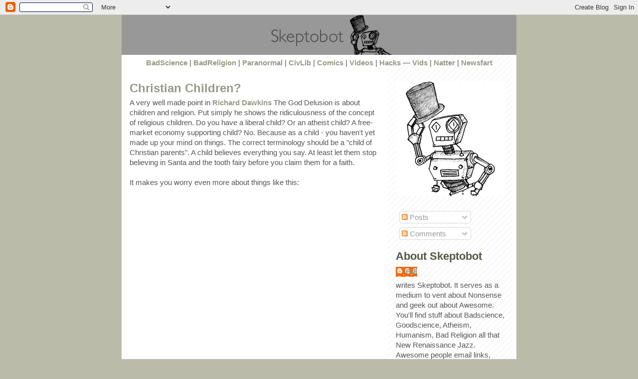

--- FILE ---
content_type: text/html; charset=UTF-8
request_url: http://www.skeptobot.com/2006/10/christian-children.html?showComment=1448502912650
body_size: 14629
content:
<!DOCTYPE html>
<html dir='ltr' xmlns='http://www.w3.org/1999/xhtml' xmlns:b='http://www.google.com/2005/gml/b' xmlns:data='http://www.google.com/2005/gml/data' xmlns:expr='http://www.google.com/2005/gml/expr'>
<head>
<link href='https://www.blogger.com/static/v1/widgets/2944754296-widget_css_bundle.css' rel='stylesheet' type='text/css'/>
<meta content='text/html; charset=UTF-8' http-equiv='Content-Type'/>
<meta content='blogger' name='generator'/>
<link href='http://www.skeptobot.com/favicon.ico' rel='icon' type='image/x-icon'/>
<link href='http://www.skeptobot.com/2006/10/christian-children.html' rel='canonical'/>
<link rel="alternate" type="application/atom+xml" title="Skeptobot - Atom" href="http://www.skeptobot.com/feeds/posts/default" />
<link rel="alternate" type="application/rss+xml" title="Skeptobot - RSS" href="http://www.skeptobot.com/feeds/posts/default?alt=rss" />
<link rel="service.post" type="application/atom+xml" title="Skeptobot - Atom" href="https://www.blogger.com/feeds/33112888/posts/default" />

<link rel="alternate" type="application/atom+xml" title="Skeptobot - Atom" href="http://www.skeptobot.com/feeds/116051666897359993/comments/default" />
<!--Can't find substitution for tag [blog.ieCssRetrofitLinks]-->
<meta content='http://www.skeptobot.com/2006/10/christian-children.html' property='og:url'/>
<meta content='Christian Children?' property='og:title'/>
<meta content='A very well made point in Richard Dawkins  The God Delusion is about children and religion. Put simply he shows the ridiculousness of the co...' property='og:description'/>
<title>Skeptobot: Christian Children?</title>
<style id='page-skin-1' type='text/css'><!--
/*
* -----------------------------------------------
* Blogger Template Style
* Name:     Mr. Moto Rising (Ellington style)
* Designer: Jeffrey Zeldman
* URL:      www.zeldman.com
* Date:     23 Feb 2004
* Updated by: Blogger Team
* ----------------------------------------------- */
/* Variable definitions
====================
<Variable name="mainBgColor" description="Main Background Color"
type="color" default="#ffffff">
<Variable name="mainTextColor" description="Text Color"
type="color" default="#555555">
<Variable name="pageHeaderColor" description="Blog Title Color"
type="color" default="#ffffee">
<Variable name="blogDescriptionColor" description="Blog Description Color"
type="color" default="#ffffee">
<Variable name="linkColor" description="Link Color"
type="color" default="#999988">
<Variable name="hoverLinkColor" description="Link Hover Color"
type="color" default="#bbbbaa">
<Variable name="dateHeaderColor" description="Date Header Color"
type="color" default="#555544">
<Variable name="sidebarHeaderColor" description="Sidebar Title Color"
type="color" default="#555544">
<Variable name="sidebarTextColor" description="Sidebar Text Color"
type="color" default="#555555">
<Variable name="bodyFont" description="Text Font" type="font"
default="normal normal 100% 'tahoma Trebuchet MS', lucida, helvetica, sans-serif">
<Variable name="startSide" description="Start side in blog language"
type="automatic" default="left">
<Variable name="endSide" description="End side in blog language"
type="automatic" default="right">
*/
/* Primary layout */
body {
margin: 0;
padding: 0;
border: 0;
text-align: center;
color: #555555;
background: #bba url(http://www.blogblog.com/moto_mr/outerwrap.gif) top center repeat-y;
font-size: small;
}
img {
border: 0;
display: block;
}
.clear {
clear: both;
}
/* Wrapper */
#outer-wrapper {
margin: 0 auto;
border: 0;
width: 792px;
text-align: left;
background: #ffffff url(http://www.blogblog.com/moto_mr/innerwrap.gif) top right repeat-y;
font: normal normal 115% 'Gill Sans',Helvetica, Verdana, sans-serif;
}
/* Header */
#header h1 {
text-align: left;
font-size: 200%;
color: #ffffee;
margin: 0;
padding-top: 15px;
padding-right: 20px;
padding-bottom: 0;
padding-left: 20px;
background-image: url(http://www.blogblog.com/moto_mr/topper.gif);
background-repeat: repeat-x;
background-position: top left;
}
h1 a, h1 a:link, h1 a:visited {
color: #ffffee;
}
#header .description {
font-size: 110%;
text-align: left;
padding-top: 3px;
padding-right: 20px;
padding-bottom: 10px;
padding-left: 23px;
margin: 0;
line-height:140%;
color: #ffffee;
}
/* Inner layout */
#content-wrapper {
padding: 0 16px;
}
#main {
width: 500px;
float: left;
word-wrap: break-word; /* fix for long text breaking sidebar float in IE */
overflow: hidden;     /* fix for long non-text content breaking IE sidebar float */
}
#sidebar {
width: 226px;
float: right;
color: #555555;
word-wrap: break-word; /* fix for long text breaking sidebar float in IE */
overflow: hidden;     /* fix for long non-text content breaking IE sidebar float */
}
/* Bottom layout */
#footer	{
clear: left;
margin: 0;
padding: 0 20px;
border: 0;
text-align: left;
border-top: 1px solid #f9f9f9;
}
#footer .widget	{
text-align: left;
margin: 0;
padding: 10px 0;
background-color: transparent;
}
/* Default links 	*/
a:link, a:visited {
font-weight: bold;
text-decoration: none;
color: #999988;
background: transparent;
}
a:hover {
font-weight: bold;
text-decoration: underline;
color: #bbbbaa;
background: transparent;
}
a:active {
font-weight : bold;
text-decoration : none;
color: #bbbbaa;
background: transparent;
}
/* Typography */
.main p, .sidebar p {
line-height: 140%;
margin-top: 5px;
margin-bottom: 1em;
}
h2, h3, h4, h5	{
margin: 0;
padding: 0;
}
h2 {
font-size: 150%;
}
h2.date-header {
color: #555544;
}
.post h3 {
margin-top: 5px;
font-size: 160%;
}
.post-footer {
font-style: italic;
}
.sidebar h2 {
color: #555544;
}
.sidebar .widget {
margin-top: 12px;
margin-right: 0;
margin-bottom: 13px;
margin-left: 0;
padding: 0;
}
.main .widget {
margin-top: 12px;
margin-right: 0;
margin-bottom: 0;
margin-left: 0;
}
li  {
line-height: 160%;
}
.sidebar ul {
margin-left: 0;
margin-top: 0;
padding-left: 0;
}
.sidebar ul li {
list-style: disc url(http://www.blogblog.com/moto_mr/diamond.gif) inside;
vertical-align: top;
padding: 0;
margin: 0;
}
.widget-content {
margin-top: 0.5em;
}
/* Profile
----------------------------------------------- */
.profile-datablock {
margin-top: 3px;
margin-right: 0;
margin-bottom: 5px;
margin-left: 0;
line-height: 140%;
}
.profile-textblock {
margin-left: 0;
}
.profile-img {
float: left;
margin-top: 0;
margin-right: 10px;
margin-bottom: 5px;
margin-left: 0;
border:4px solid #ccb;
}
#comments  {
border: 0;
border-top: 1px dashed #eed;
margin-top: 10px;
margin-right: 0;
margin-bottom: 0;
margin-left: 0;
padding: 0;
}
#comments h4	{
margin-top: 10px;
font-weight: normal;
font-style: italic;
text-transform: uppercase;
letter-spacing: 1px;
}
#comments dl dt 	{
font-weight: bold;
font-style: italic;
margin-top: 35px;
padding-top: 1px;
padding-right: 0;
padding-bottom: 0;
padding-left: 18px;
background: transparent url(http://www.blogblog.com/moto_mr/commentbug.gif) top left no-repeat;
}
#comments dl dd	{
padding: 0;
margin: 0;
}
.deleted-comment {
font-style:italic;
color:gray;
}
.feed-links {
clear: both;
line-height: 2.5em;
}
#blog-pager-newer-link {
float: left;
}
#blog-pager-older-link {
float: right;
}
#blog-pager {
text-align: center;
}
/** Page structure tweaks for layout editor wireframe */
body#layout #outer-wrapper {
padding-top: 0;
}
body#layout #header,
body#layout #content-wrapper,
body#layout #footer {
padding: 0;
}

--></style>
<link href='https://www.blogger.com/dyn-css/authorization.css?targetBlogID=33112888&amp;zx=82d7244b-24a6-44fa-979d-81954da1b2a5' media='none' onload='if(media!=&#39;all&#39;)media=&#39;all&#39;' rel='stylesheet'/><noscript><link href='https://www.blogger.com/dyn-css/authorization.css?targetBlogID=33112888&amp;zx=82d7244b-24a6-44fa-979d-81954da1b2a5' rel='stylesheet'/></noscript>
<meta name='google-adsense-platform-account' content='ca-host-pub-1556223355139109'/>
<meta name='google-adsense-platform-domain' content='blogspot.com'/>

</head>
<body>
<div class='navbar section' id='navbar'><div class='widget Navbar' data-version='1' id='Navbar1'><script type="text/javascript">
    function setAttributeOnload(object, attribute, val) {
      if(window.addEventListener) {
        window.addEventListener('load',
          function(){ object[attribute] = val; }, false);
      } else {
        window.attachEvent('onload', function(){ object[attribute] = val; });
      }
    }
  </script>
<div id="navbar-iframe-container"></div>
<script type="text/javascript" src="https://apis.google.com/js/platform.js"></script>
<script type="text/javascript">
      gapi.load("gapi.iframes:gapi.iframes.style.bubble", function() {
        if (gapi.iframes && gapi.iframes.getContext) {
          gapi.iframes.getContext().openChild({
              url: 'https://www.blogger.com/navbar/33112888?po\x3d116051666897359993\x26origin\x3dhttp://www.skeptobot.com',
              where: document.getElementById("navbar-iframe-container"),
              id: "navbar-iframe"
          });
        }
      });
    </script><script type="text/javascript">
(function() {
var script = document.createElement('script');
script.type = 'text/javascript';
script.src = '//pagead2.googlesyndication.com/pagead/js/google_top_exp.js';
var head = document.getElementsByTagName('head')[0];
if (head) {
head.appendChild(script);
}})();
</script>
</div></div>
<div id='outer-wrapper'><div id='wrap2'>
<!-- skip links for text browsers -->
<span id='skiplinks' style='display:none;'>
<a href='#main'>skip to main </a> |
      <a href='#sidebar'>skip to sidebar</a>
</span>
<div id='header-wrapper'>
<div class='header section' id='header'><div class='widget Header' data-version='1' id='Header1'>
<div id='header-inner'>
<a href='http://www.skeptobot.com/' style='display: block'>
<img alt='Skeptobot' height='80px; ' id='Header1_headerimg' src='http://4.bp.blogspot.com/_mUjBpHQiRKw/SaWe5gwy5DI/AAAAAAAAAGM/0EnKPGyItqs/S1600-R/SkeptobotHEADER-Gill+Sans+Light+-v3.gif' style='display: block' width='792px; '/>
</a>
</div>
</div></div>
</div>
<div id='content-wrapper'>
<div id='crosscol-wrapper' style='text-align:center'>
<div class='crosscol section' id='crosscol'><div class='widget Text' data-version='1' id='Text1'>
<div class='widget-content'>
<a href="http://www.skeptobot.com/search/label/badscience">BadScience</a> | <a href="http://www.skeptobot.com/search/label/badreligion">BadReligion</a> | <a href="http://www.skeptobot.com/search/label/paranormal">Paranormal</a> | <a href="http://www.skeptobot.com/search/label/civlib">CivLib</a> | <a href="http://www.skeptobot.com/search/label/comics">Comics</a> | <a href="http://www.skeptobot.com/search/label/videos">Videos</a> | <a href="http://www.skeptobot.com/search/label/hacks">Hacks</a> &#8212; <a href="http://www.youtube.com/Skeptobot">Vids</a> | <a href="http://twitter.com/Skeptobot">Natter</a> | <a href="http://delicious.com/Skeptobot">Newsfart</a><br/><div><br/></div>
</div>
<div class='clear'></div>
</div></div>
</div>
<div id='main-wrapper'>
<div class='main section' id='main'><div class='widget Blog' data-version='1' id='Blog1'>
<div class='blog-posts hfeed'>

          <div class="date-outer">
        

          <div class="date-posts">
        
<div class='post-outer'>
<div class='post hentry'>
<a name='116051666897359993'></a>
<h3 class='post-title entry-title'>
<a href='http://www.skeptobot.com/2006/10/christian-children.html'>Christian Children?</a>
</h3>
<div class='post-header-line-1'></div>
<div class='post-body entry-content'>
<p>A very well made point in <a href="http://www.richarddawkins.net">Richard Dawkins</a> The God Delusion is about children and religion. Put simply he shows the ridiculousness of the concept of religious children. Do you have a liberal child? Or an atheist child? A free-market economy supporting child? No. Because as a child - you haven't yet made up your mind on things. The correct terminology should be a "child of Christian parents". A child believes everything you say. At least let them stop believing in Santa and the tooth fairy before you claim them for a faith.<br /><br />It makes you worry even more about things like this:<br /><br /><object height="350" width="425"><param name="movie" value="http://www.youtube.com/v/y_EKHK1C2IE"></param><param name="wmode" value="transparent"></param><embed src="http://www.youtube.com/v/y_EKHK1C2IE" type="application/x-shockwave-flash" wmode="transparent" width="425" height="350"></embed></object><br /><br />It is so scary this world in which we live.</p>
<div style='clear: both;'></div>
</div>
<div class='post-footer'>
<div class='post-footer-line post-footer-line-1'><span class='post-author vcard'>
Posted by
<span class='fn'>Bill</span>
</span>
<span class='post-timestamp'>
at
<a class='timestamp-link' href='http://www.skeptobot.com/2006/10/christian-children.html' rel='bookmark' title='permanent link'><abbr class='published' title='2006-10-10T21:33:00Z'>Tuesday, October 10, 2006</abbr></a>
</span>
<span class='post-comment-link'>
</span>
<span class='post-icons'>
</span>
</div>
<div class='post-footer-line post-footer-line-2'><span class='post-labels'>
</span>
</div>
<div class='post-footer-line post-footer-line-3'></div>
</div>
</div>
<div class='comments' id='comments'>
<a name='comments'></a>
<h4>6 comments:</h4>
<div id='Blog1_comments-block-wrapper'>
<dl class='avatar-comment-indent' id='comments-block'>
<dt class='comment-author ' id='c116059920951531773'>
<a name='c116059920951531773'></a>
<div class="avatar-image-container vcard"><span dir="ltr"><a href="https://www.blogger.com/profile/17592627077980111957" target="" rel="nofollow" onclick="" class="avatar-hovercard" id="av-116059920951531773-17592627077980111957"><img src="https://resources.blogblog.com/img/blank.gif" width="35" height="35" class="delayLoad" style="display: none;" longdesc="//blogger.googleusercontent.com/img/b/R29vZ2xl/AVvXsEhkpUGmX6vcSsI6UVuSZ8dzRbvDML8O3aTdf3sWDw0m62PsCWTBtVUUztxoR-Fuee5AQNqKbaIBHj4_iV8ZeXtWvM4SnAcGZFFWr55MelruCS5cHqRMn_xUNPIdxSJYNm0/s45-c/colonthree.jpg" alt="" title="One Man">

<noscript><img src="//blogger.googleusercontent.com/img/b/R29vZ2xl/AVvXsEhkpUGmX6vcSsI6UVuSZ8dzRbvDML8O3aTdf3sWDw0m62PsCWTBtVUUztxoR-Fuee5AQNqKbaIBHj4_iV8ZeXtWvM4SnAcGZFFWr55MelruCS5cHqRMn_xUNPIdxSJYNm0/s45-c/colonthree.jpg" width="35" height="35" class="photo" alt=""></noscript></a></span></div>
<a href='https://www.blogger.com/profile/17592627077980111957' rel='nofollow'>One Man</a>
said...
</dt>
<dd class='comment-body' id='Blog1_cmt-116059920951531773'>
<p>
Taking brainwashing tips from the radicals in the middle east. Great. Just what we need.
</p>
</dd>
<dd class='comment-footer'>
<span class='comment-timestamp'>
<a href='http://www.skeptobot.com/2006/10/christian-children.html?showComment=1160599200000#c116059920951531773' title='comment permalink'>
8:40 pm
</a>
<span class='item-control blog-admin pid-2119057299'>
<a class='comment-delete' href='https://www.blogger.com/comment/delete/33112888/116059920951531773' title='Delete Comment'>
<img src='https://resources.blogblog.com/img/icon_delete13.gif'/>
</a>
</span>
</span>
</dd>
<dt class='comment-author blog-author' id='c116064100506204803'>
<a name='c116064100506204803'></a>
<div class="avatar-image-container avatar-stock"><span dir="ltr"><a href="https://www.blogger.com/profile/14239989492128801120" target="" rel="nofollow" onclick="" class="avatar-hovercard" id="av-116064100506204803-14239989492128801120"><img src="//www.blogger.com/img/blogger_logo_round_35.png" width="35" height="35" alt="" title="Bill">

</a></span></div>
<a href='https://www.blogger.com/profile/14239989492128801120' rel='nofollow'>Bill</a>
said...
</dt>
<dd class='comment-body' id='Blog1_cmt-116064100506204803'>
<p>
I don't think it's out yet - but there are more videos of it at <A HREF="http://www.youtube.com/results?search_query=jesus+camp&search=Search" REL="nofollow"> youtube</A>
</p>
</dd>
<dd class='comment-footer'>
<span class='comment-timestamp'>
<a href='http://www.skeptobot.com/2006/10/christian-children.html?showComment=1160640960000#c116064100506204803' title='comment permalink'>
8:16 am
</a>
<span class='item-control blog-admin pid-207572795'>
<a class='comment-delete' href='https://www.blogger.com/comment/delete/33112888/116064100506204803' title='Delete Comment'>
<img src='https://resources.blogblog.com/img/icon_delete13.gif'/>
</a>
</span>
</span>
</dd>
<dt class='comment-author ' id='c5809275005190226949'>
<a name='c5809275005190226949'></a>
<div class="avatar-image-container avatar-stock"><span dir="ltr"><a href="https://www.blogger.com/profile/08353517262871653610" target="" rel="nofollow" onclick="" class="avatar-hovercard" id="av-5809275005190226949-08353517262871653610"><img src="//www.blogger.com/img/blogger_logo_round_35.png" width="35" height="35" alt="" title="chenlina">

</a></span></div>
<a href='https://www.blogger.com/profile/08353517262871653610' rel='nofollow'>chenlina</a>
said...
</dt>
<dd class='comment-body' id='Blog1_cmt-5809275005190226949'>
<p>
chenlina20151126<br /><a href="http://www.giuseppe-zanotti.us" rel="nofollow"><strong>giuseppe zanotti</strong></a><br /><a href="http://www.coachoutletstoreonline.eu.com" rel="nofollow"><strong>coach outlet store</strong></a><br /><a href="http://www.nikerunningshoes.me.uk" rel="nofollow"><strong>running shoes</strong></a><br /><a href="http://www.truereligionjeans-outlet.in.net" rel="nofollow"><strong>true religion jeans outlet</strong></a><br /><a href="http://www.hollistercouk.me.uk" rel="nofollow"><strong>hollister uk</strong></a><br /><a href="http://www.jordanconcords.net" rel="nofollow"><strong>jordan 11s</strong></a><br /><a href="http://www.the-north-face.us.com" rel="nofollow"><strong>the north face outlet</strong></a><br /><a href="http://www.uggsoutlet.in.net" rel="nofollow"><strong>ugg boots</strong></a><br /><a href="http://www.coachoutlet-coachfactory.us.com" rel="nofollow"><strong>coach outlet</strong></a><br /><a href="http://www.cheaprolexwatches.name" rel="nofollow"><strong>replica rolex watches</strong></a><br /><a href="http://www.michaelkors-outletstores.com" rel="nofollow"><strong>michael kors outlet</strong></a><br /><a href="http://www.airmax-nike.me.uk" rel="nofollow"><strong>cheap air max</strong></a><br /><a href="http://www.sunglassesoakley.eu.com" rel="nofollow"><strong>oakley sunglasses</strong></a><br /><a href="http://www.hermes-birkin.us" rel="nofollow"><strong>hermes birkin</strong></a><br /><a href="http://www.uggsclearance.in.net" rel="nofollow"><strong>uggs clearance</strong></a><br /><a href="http://www.canadagoose.com.co" rel="nofollow"><strong>canada goose jackets</strong></a><br /><a href="http://www.coach-outlet.us.com" rel="nofollow"><strong>coach factory outlet</strong></a><br /><a href="http://www.louis-vuitton.net.co" rel="nofollow"><strong>louis vuitton outlet</strong></a><br /><a href="http://www.abercrombiefitchus.com" rel="nofollow"><strong>abercrombie and fitch</strong></a><br /><a href="http://www.michaelkorsbag.org.uk" rel="nofollow"><strong>michael kors uk</strong></a><br /><a href="http://www.oakleysunglasses-sale.in.net" rel="nofollow"><strong>cheap oakley sunglasses</strong></a><br /><a href="http://www.coachoutletstoreonline.us.org" rel="nofollow"><strong>coach outlet store online</strong></a><br /><a href="http://www.louisvuittonhandbags.net.co" rel="nofollow"><strong>louis vuitton handbags</strong></a><br /><a href="http://www.canada-gooseoutlet.net" rel="nofollow"><strong>canada goose outlet online</strong></a><br /><a href="http://www.uggsclearance.in.net" rel="nofollow"><strong>uggs boots</strong></a><br /><a href="http://www.michaelkorsoutletshopping.us.com" rel="nofollow"><strong>michael kors outlet</strong></a><br /><a href="http://www.louis-vuittonoutlet.us.org" rel="nofollow"><strong>louis vuitton handbags</strong></a><br /><a href="http://www.fitflops.org" rel="nofollow"><strong>fitflops</strong></a><br /><a href="http://www.ugg-boots.eu" rel="nofollow"><strong>ugg outlet</strong></a><br /><a href="http://www.instylercurlingiron.com" rel="nofollow"><strong>instyler max</strong></a><br /><a href="http://www.kevindurantshoes.name" rel="nofollow"><strong>kevin durant basketball shoes</strong></a><br /><a href="http://www.swarovskijewelry.me.uk" rel="nofollow"><strong>swarovski outlet</strong></a><br /><a href="http://www.michaelkorshandbags-us.com" rel="nofollow"><strong>michael kors handbags</strong></a><br /><a href="http://www.pradauk.co.uk" rel="nofollow"><strong>prada handbags</strong></a><br /><a href="http://www.hollister-clothing.us" rel="nofollow"><strong>hollister co,hollister jeans,hollister.com,hollister ca</strong></a><br /><a href="http://www.michael-korshandbag.us.com" rel="nofollow"><strong>michael kors outlet</strong></a><br /><a href="http://www.canadagoose-outlet.us.com" rel="nofollow"><strong>canada goose jackets</strong></a><br /><a href="http://www.toryburch-outletsales.in.net" rel="nofollow"><strong>tory burch sale</strong></a><br /><a href="http://www.jordans.in.net" rel="nofollow"><strong>air jordans</strong></a><br /><a href="http://uggboots.uggaustralia.de.com" rel="nofollow"><strong>uggs on sale</strong></a><br />as
</p>
</dd>
<dd class='comment-footer'>
<span class='comment-timestamp'>
<a href='http://www.skeptobot.com/2006/10/christian-children.html?showComment=1448502912650#c5809275005190226949' title='comment permalink'>
1:55 am
</a>
<span class='item-control blog-admin pid-345826827'>
<a class='comment-delete' href='https://www.blogger.com/comment/delete/33112888/5809275005190226949' title='Delete Comment'>
<img src='https://resources.blogblog.com/img/icon_delete13.gif'/>
</a>
</span>
</span>
</dd>
<dt class='comment-author ' id='c8197616129746528252'>
<a name='c8197616129746528252'></a>
<div class="avatar-image-container avatar-stock"><span dir="ltr"><a href="https://www.blogger.com/profile/02099635143964916251" target="" rel="nofollow" onclick="" class="avatar-hovercard" id="av-8197616129746528252-02099635143964916251"><img src="//www.blogger.com/img/blogger_logo_round_35.png" width="35" height="35" alt="" title="Unknown">

</a></span></div>
<a href='https://www.blogger.com/profile/02099635143964916251' rel='nofollow'>Unknown</a>
said...
</dt>
<dd class='comment-body' id='Blog1_cmt-8197616129746528252'>
<p>
<a href="http://www.oakley-sunglasseswholesale.us.com" rel="nofollow"><strong>oakley sunglasses</strong></a><br /><a href="http://www.coachoutletonline-factory.us.com" rel="nofollow"><strong>coach outlet</strong></a><br /><a href="http://www.raybansunglassesoutletstore.us.com" rel="nofollow"><strong>cheap ray ban sunglasses</strong></a><br /><a href="http://www.nikeairmax90.co.uk" rel="nofollow"><strong>nike air max 90</strong></a><br /><a href="http://www.police-sunglasses.us.com" rel="nofollow"><strong>police sunglasses</strong></a><br /><a href="http://www.cheap-oakleysunglasseswholesale.us.com" rel="nofollow"><strong>cheap oakley sunglasses</strong></a><br /><a href="http://www.cheapuggbootsoutlet.in.net" rel="nofollow"><strong>ugg boots</strong></a><br /><a href="http://www.pradaoutlet.us" rel="nofollow"><strong>prada outlet online</strong></a><br /><a href="http://www.michaelkorsoutletonlinestore.us.com" rel="nofollow"><strong>michael kors outlet</strong></a><br /><a href="http://www.oakley-sunglasses.me.uk" rel="nofollow"><strong>oakley sunglasses</strong></a><br /><a href="http://www.juicycoutureoutlet.net" rel="nofollow"><strong>juicy couture tracksuit</strong></a><br /><a href="http://www.nike-outletonline.com" rel="nofollow"><strong>nike outlet</strong></a><br /><a href="http://www.michaelkorsoutletonline-sale.com.co" rel="nofollow"><strong>michael kors outlet</strong></a><br /><a href="http://www.michaelkorswallet.net" rel="nofollow"><strong>michael kors wallet sale</strong></a><br /><a href="http://www.burberry-sunglasses.us.com" rel="nofollow"><strong>burberry sunglasses</strong></a><br /><a href="http://www.nikeairmax90.me.uk" rel="nofollow"><strong>air max 90</strong></a><br /><a href="http://www.kobe9elite.us.com" rel="nofollow"><strong>kobe 9 elite</strong></a><br /><a href="http://www.tomsshoes.in.net" rel="nofollow"><strong>toms outlet</strong></a><br /><a href="http://www.uggson-sale.in.net" rel="nofollow"><strong>uggs on sale</strong></a><br /><a href="http://www.cheapuggoutlet.in.net" rel="nofollow"><strong>ugg outlet</strong></a><br /><a href="http://www.airjordan13s.com" rel="nofollow"><strong>jordan 13</strong></a><br /><a href="http://www.raybansunglass.com.au" rel="nofollow"><strong>ray-ban sunglasses</strong></a><br /><a href="http://www.coachoutletonline-stores.us.com" rel="nofollow"><strong>coach outlet online</strong></a><br /><a href="http://www.adidas-wings.in.net" rel="nofollow"><strong>adidas wings</strong></a><br /><a href="http://www.uggoutletonlinestore.in.net" rel="nofollow"><strong>ugg outlet</strong></a><br /><a href="http://www.michaelkorsoutletonlinestores.us.com" rel="nofollow"><strong>michael kors outlet online</strong></a><br /><a href="http://www.coach-factoryoutlets.us.com" rel="nofollow"><strong>coach outlet</strong></a><br /><a href="http://www.burberry-sunglasses.us.com" rel="nofollow"><strong>burberry sunglasses on sale</strong></a><br /><a href="http://www.airhuarache-nike.co.uk" rel="nofollow"><strong>nike air huarache</strong></a><br /><a href="http://www.outlettruereligion.in.net" rel="nofollow"><strong>true religion outlet</strong></a><br /><a href="http://www.nike-airmax90.org.uk" rel="nofollow"><strong>nike air max 90</strong></a><br /><a href="http://www.adidastrainers.me.uk" rel="nofollow"><strong>adidas trainers</strong></a><br /><a href="http://www.cartieroutlet.us.com" rel="nofollow"><strong>cartier outlet</strong></a><br /><a href="http://www.ralph-lauren.us.org" rel="nofollow"><strong>polo ralph lauren</strong></a><br /><a href="http://www.toryburchoutlet.in.net" rel="nofollow"><strong>tory burch sandals</strong></a><br />czq20160728
</p>
</dd>
<dd class='comment-footer'>
<span class='comment-timestamp'>
<a href='http://www.skeptobot.com/2006/10/christian-children.html?showComment=1469666967053#c8197616129746528252' title='comment permalink'>
12:49 am
</a>
<span class='item-control blog-admin pid-253395545'>
<a class='comment-delete' href='https://www.blogger.com/comment/delete/33112888/8197616129746528252' title='Delete Comment'>
<img src='https://resources.blogblog.com/img/icon_delete13.gif'/>
</a>
</span>
</span>
</dd>
<dt class='comment-author ' id='c2004339349250737089'>
<a name='c2004339349250737089'></a>
<div class="avatar-image-container avatar-stock"><span dir="ltr"><a href="https://www.blogger.com/profile/03964651634354588675" target="" rel="nofollow" onclick="" class="avatar-hovercard" id="av-2004339349250737089-03964651634354588675"><img src="//www.blogger.com/img/blogger_logo_round_35.png" width="35" height="35" alt="" title="raybanoutlet001">

</a></span></div>
<a href='https://www.blogger.com/profile/03964651634354588675' rel='nofollow'>raybanoutlet001</a>
said...
</dt>
<dd class='comment-body' id='Blog1_cmt-2004339349250737089'>
<p>
<a href="http://www.ugg-slippers.de.com" rel="nofollow"><strong>ugg boots</strong></a><br /><a href="http://www.michaelkors-outletonlinestores.us.com" rel="nofollow"><strong>michael kors outlet online</strong></a><br /><a href="http://www.outletonlinecoach.us.com" rel="nofollow"><strong>coach outlet</strong></a><br /><a href="http://www.oakleysunglassessales.us.com" rel="nofollow"><strong>cheap oakley sunglasses</strong></a><br /><a href="http://www.uggbootsoutletonline.in.net" rel="nofollow"><strong>ugg outlet</strong></a><br /><a href="http://pittsburghsteelers.jerseyscheap.us.com" rel="nofollow"><strong>pittsburgh steelers jersey</strong></a><br /><a href="http://www.uggboots-on-sale.in.net" rel="nofollow"><strong>ugg outlet</strong></a><br /><a href="http://www.niketrainersuk.com.co" rel="nofollow"><strong>nike trainers</strong></a><br /><a href="http://www.pandoracharmssale.me.uk" rel="nofollow"><strong>pandora jewelry</strong></a><br /><a href="http://www.saclongchampfr.fr" rel="nofollow"><strong>sac longchamp</strong></a><br />2017.8.19
</p>
</dd>
<dd class='comment-footer'>
<span class='comment-timestamp'>
<a href='http://www.skeptobot.com/2006/10/christian-children.html?showComment=1503125639216#c2004339349250737089' title='comment permalink'>
6:53 am
</a>
<span class='item-control blog-admin pid-1239038407'>
<a class='comment-delete' href='https://www.blogger.com/comment/delete/33112888/2004339349250737089' title='Delete Comment'>
<img src='https://resources.blogblog.com/img/icon_delete13.gif'/>
</a>
</span>
</span>
</dd>
<dt class='comment-author ' id='c6185773911026801879'>
<a name='c6185773911026801879'></a>
<div class="avatar-image-container vcard"><span dir="ltr"><a href="https://www.blogger.com/profile/16045603361465038899" target="" rel="nofollow" onclick="" class="avatar-hovercard" id="av-6185773911026801879-16045603361465038899"><img src="https://resources.blogblog.com/img/blank.gif" width="35" height="35" class="delayLoad" style="display: none;" longdesc="//blogger.googleusercontent.com/img/b/R29vZ2xl/AVvXsEhCyIjbP-7k0ClQJ-ifIvwdAp7OiFRejJSZhnvKUOT4DL7JDzcghe1fJOC9aVrb6GVsCA-Cc5uqtk70eCWZNMzJr1YUFaUkSfLV9ZXjtRAmWfNHhG51mdrWaH6buQ_zRQ/s45-c/Daisy+Lowe.jpg" alt="" title="Daisy Lowe">

<noscript><img src="//blogger.googleusercontent.com/img/b/R29vZ2xl/AVvXsEhCyIjbP-7k0ClQJ-ifIvwdAp7OiFRejJSZhnvKUOT4DL7JDzcghe1fJOC9aVrb6GVsCA-Cc5uqtk70eCWZNMzJr1YUFaUkSfLV9ZXjtRAmWfNHhG51mdrWaH6buQ_zRQ/s45-c/Daisy+Lowe.jpg" width="35" height="35" class="photo" alt=""></noscript></a></span></div>
<a href='https://www.blogger.com/profile/16045603361465038899' rel='nofollow'>Daisy Lowe</a>
said...
</dt>
<dd class='comment-body' id='Blog1_cmt-6185773911026801879'>
<p>
I discovered your blog site on google and check a few of your early posts. Continue to keep up the very good operate. I just additional up your RSS feed to my MSN News Reader. Seeking forward to reading more from you later on!&#8230;<br /><br /><a href="https://advancedbusiness.co/community/profile/tarawebb/" rel="nofollow">Advancedbusiness.co</a><br /><a href="https://allaboutcfd-tomersblog.com/community/profile/tarawebb/" rel="nofollow">Information</a><br /><a href="https://cinemaholics.com/community/profile/tarawebb/" rel="nofollow">Click Here</a>
</p>
</dd>
<dd class='comment-footer'>
<span class='comment-timestamp'>
<a href='http://www.skeptobot.com/2006/10/christian-children.html?showComment=1614569853915#c6185773911026801879' title='comment permalink'>
3:37 am
</a>
<span class='item-control blog-admin pid-2059531184'>
<a class='comment-delete' href='https://www.blogger.com/comment/delete/33112888/6185773911026801879' title='Delete Comment'>
<img src='https://resources.blogblog.com/img/icon_delete13.gif'/>
</a>
</span>
</span>
</dd>
</dl>
</div>
<p class='comment-footer'>
<a href='https://www.blogger.com/comment/fullpage/post/33112888/116051666897359993' onclick=''>Post a Comment</a>
</p>
</div>
</div>

        </div></div>
      
</div>
<div class='blog-pager' id='blog-pager'>
<span id='blog-pager-newer-link'>
<a class='blog-pager-newer-link' href='http://www.skeptobot.com/2006/10/dress-like-dapper-christian.html' id='Blog1_blog-pager-newer-link' title='Newer Post'>Newer Post</a>
</span>
<span id='blog-pager-older-link'>
<a class='blog-pager-older-link' href='http://www.skeptobot.com/2006/10/fridays-link-dump.html' id='Blog1_blog-pager-older-link' title='Older Post'>Older Post</a>
</span>
<a class='home-link' href='http://www.skeptobot.com/'>Home</a>
</div>
<div class='clear'></div>
<div class='post-feeds'>
<div class='feed-links'>
Subscribe to:
<a class='feed-link' href='http://www.skeptobot.com/feeds/116051666897359993/comments/default' target='_blank' type='application/atom+xml'>Post Comments (Atom)</a>
</div>
</div>
</div></div>
</div>
<div id='sidebar-wrapper'>
<div class='sidebar section' id='sidebar'><div class='widget Image' data-version='1' id='Image1'>
<div class='widget-content'>
<img alt='' height='230' id='Image1_img' src='https://blogger.googleusercontent.com/img/b/R29vZ2xl/AVvXsEiwK3bDxZa061wMVP4AAQE33Ok-6M-Q9tuSMsTtJLKcfmELsRabL-7wPVHeHb1cTSdStOvU8pAbOQXoW3BR0TAnX7u7GQORTMUgsVgoq-hvsSJc5UG2azM4Y7czhDg-V0yAWZPrng/s230/laveatar.gif' width='220'/>
<br/>
</div>
<div class='clear'></div>
</div><div class='widget Subscribe' data-version='1' id='Subscribe1'>
<div style='white-space:nowrap'>
<div class='widget-content'>
<div class='subscribe-wrapper subscribe-type-POST'>
<div class='subscribe expanded subscribe-type-POST' id='SW_READER_LIST_Subscribe1POST' style='display:none;'>
<div class='top'>
<span class='inner' onclick='return(_SW_toggleReaderList(event, "Subscribe1POST"));'>
<img class='subscribe-dropdown-arrow' src='https://resources.blogblog.com/img/widgets/arrow_dropdown.gif'/>
<img align='absmiddle' alt='' border='0' class='feed-icon' src='https://resources.blogblog.com/img/icon_feed12.png'/>
Posts
</span>
<div class='feed-reader-links'>
<a class='feed-reader-link' href='https://www.netvibes.com/subscribe.php?url=http%3A%2F%2Fwww.skeptobot.com%2Ffeeds%2Fposts%2Fdefault' target='_blank'>
<img src='https://resources.blogblog.com/img/widgets/subscribe-netvibes.png'/>
</a>
<a class='feed-reader-link' href='https://add.my.yahoo.com/content?url=http%3A%2F%2Fwww.skeptobot.com%2Ffeeds%2Fposts%2Fdefault' target='_blank'>
<img src='https://resources.blogblog.com/img/widgets/subscribe-yahoo.png'/>
</a>
<a class='feed-reader-link' href='http://www.skeptobot.com/feeds/posts/default' target='_blank'>
<img align='absmiddle' class='feed-icon' src='https://resources.blogblog.com/img/icon_feed12.png'/>
                  Atom
                </a>
</div>
</div>
<div class='bottom'></div>
</div>
<div class='subscribe' id='SW_READER_LIST_CLOSED_Subscribe1POST' onclick='return(_SW_toggleReaderList(event, "Subscribe1POST"));'>
<div class='top'>
<span class='inner'>
<img class='subscribe-dropdown-arrow' src='https://resources.blogblog.com/img/widgets/arrow_dropdown.gif'/>
<span onclick='return(_SW_toggleReaderList(event, "Subscribe1POST"));'>
<img align='absmiddle' alt='' border='0' class='feed-icon' src='https://resources.blogblog.com/img/icon_feed12.png'/>
Posts
</span>
</span>
</div>
<div class='bottom'></div>
</div>
</div>
<div class='subscribe-wrapper subscribe-type-PER_POST'>
<div class='subscribe expanded subscribe-type-PER_POST' id='SW_READER_LIST_Subscribe1PER_POST' style='display:none;'>
<div class='top'>
<span class='inner' onclick='return(_SW_toggleReaderList(event, "Subscribe1PER_POST"));'>
<img class='subscribe-dropdown-arrow' src='https://resources.blogblog.com/img/widgets/arrow_dropdown.gif'/>
<img align='absmiddle' alt='' border='0' class='feed-icon' src='https://resources.blogblog.com/img/icon_feed12.png'/>
Comments
</span>
<div class='feed-reader-links'>
<a class='feed-reader-link' href='https://www.netvibes.com/subscribe.php?url=http%3A%2F%2Fwww.skeptobot.com%2Ffeeds%2F116051666897359993%2Fcomments%2Fdefault' target='_blank'>
<img src='https://resources.blogblog.com/img/widgets/subscribe-netvibes.png'/>
</a>
<a class='feed-reader-link' href='https://add.my.yahoo.com/content?url=http%3A%2F%2Fwww.skeptobot.com%2Ffeeds%2F116051666897359993%2Fcomments%2Fdefault' target='_blank'>
<img src='https://resources.blogblog.com/img/widgets/subscribe-yahoo.png'/>
</a>
<a class='feed-reader-link' href='http://www.skeptobot.com/feeds/116051666897359993/comments/default' target='_blank'>
<img align='absmiddle' class='feed-icon' src='https://resources.blogblog.com/img/icon_feed12.png'/>
                  Atom
                </a>
</div>
</div>
<div class='bottom'></div>
</div>
<div class='subscribe' id='SW_READER_LIST_CLOSED_Subscribe1PER_POST' onclick='return(_SW_toggleReaderList(event, "Subscribe1PER_POST"));'>
<div class='top'>
<span class='inner'>
<img class='subscribe-dropdown-arrow' src='https://resources.blogblog.com/img/widgets/arrow_dropdown.gif'/>
<span onclick='return(_SW_toggleReaderList(event, "Subscribe1PER_POST"));'>
<img align='absmiddle' alt='' border='0' class='feed-icon' src='https://resources.blogblog.com/img/icon_feed12.png'/>
Comments
</span>
</span>
</div>
<div class='bottom'></div>
</div>
</div>
<div style='clear:both'></div>
</div>
</div>
<div class='clear'></div>
</div><div class='widget HTML' data-version='1' id='HTML2'>
<div class='widget-content'>
<script src="http://del.icio.us/feeds/js/Skeptobot?extended;count=12;title=The%20News%20Fart" type="text/javascript"></script>
<noscript><a href="http://del.icio.us/Skeptobot">my del.icio.us</a></noscript>
</div>
<div class='clear'></div>
</div><div class='widget Profile' data-version='1' id='Profile1'>
<h2>About Skeptobot</h2>
<div class='widget-content'>
<dl class='profile-datablock'>
<dt class='profile-data'>
<a class='profile-name-link g-profile' href='https://www.blogger.com/profile/14239989492128801120' rel='author' style='background-image: url(//www.blogger.com/img/logo-16.png);'>
Bill
</a>
</dt>
<dd class='profile-textblock'>writes Skeptobot. It serves as a medium to vent about Nonsense and geek out about Awesome. You&#39;ll find stuff about Badscience, Goodscience, Atheism, Humanism, Bad Religion all that New Renaissance Jazz. Awesome people email links, greetings, ideas and schemes to skeptobot@yahoo.co.uk

You can also follow him on <a href="http://twitter.com/Skeptobot">Twitter</a>, <a href="http://delicious.com/Skeptobot">Delicious</a> &amp; <a href="http://www.youtube.com/Skeptobot">Youtube</a>..</dd>
</dl>
<a class='profile-link' href='https://www.blogger.com/profile/14239989492128801120' rel='author'>View my complete profile</a>
<div class='clear'></div>
</div>
</div><div class='widget BlogArchive' data-version='1' id='BlogArchive1'>
<h2>Blog Archive</h2>
<div class='widget-content'>
<div id='ArchiveList'>
<div id='BlogArchive1_ArchiveList'>
<ul class='hierarchy'>
<li class='archivedate collapsed'>
<a class='toggle' href='javascript:void(0)'>
<span class='zippy'>

        &#9658;&#160;
      
</span>
</a>
<a class='post-count-link' href='http://www.skeptobot.com/2011/'>
2011
</a>
<span class='post-count' dir='ltr'>(1)</span>
<ul class='hierarchy'>
<li class='archivedate collapsed'>
<a class='toggle' href='javascript:void(0)'>
<span class='zippy'>

        &#9658;&#160;
      
</span>
</a>
<a class='post-count-link' href='http://www.skeptobot.com/2011/07/'>
July
</a>
<span class='post-count' dir='ltr'>(1)</span>
</li>
</ul>
</li>
</ul>
<ul class='hierarchy'>
<li class='archivedate collapsed'>
<a class='toggle' href='javascript:void(0)'>
<span class='zippy'>

        &#9658;&#160;
      
</span>
</a>
<a class='post-count-link' href='http://www.skeptobot.com/2010/'>
2010
</a>
<span class='post-count' dir='ltr'>(11)</span>
<ul class='hierarchy'>
<li class='archivedate collapsed'>
<a class='toggle' href='javascript:void(0)'>
<span class='zippy'>

        &#9658;&#160;
      
</span>
</a>
<a class='post-count-link' href='http://www.skeptobot.com/2010/12/'>
December
</a>
<span class='post-count' dir='ltr'>(2)</span>
</li>
</ul>
<ul class='hierarchy'>
<li class='archivedate collapsed'>
<a class='toggle' href='javascript:void(0)'>
<span class='zippy'>

        &#9658;&#160;
      
</span>
</a>
<a class='post-count-link' href='http://www.skeptobot.com/2010/11/'>
November
</a>
<span class='post-count' dir='ltr'>(2)</span>
</li>
</ul>
<ul class='hierarchy'>
<li class='archivedate collapsed'>
<a class='toggle' href='javascript:void(0)'>
<span class='zippy'>

        &#9658;&#160;
      
</span>
</a>
<a class='post-count-link' href='http://www.skeptobot.com/2010/09/'>
September
</a>
<span class='post-count' dir='ltr'>(1)</span>
</li>
</ul>
<ul class='hierarchy'>
<li class='archivedate collapsed'>
<a class='toggle' href='javascript:void(0)'>
<span class='zippy'>

        &#9658;&#160;
      
</span>
</a>
<a class='post-count-link' href='http://www.skeptobot.com/2010/05/'>
May
</a>
<span class='post-count' dir='ltr'>(2)</span>
</li>
</ul>
<ul class='hierarchy'>
<li class='archivedate collapsed'>
<a class='toggle' href='javascript:void(0)'>
<span class='zippy'>

        &#9658;&#160;
      
</span>
</a>
<a class='post-count-link' href='http://www.skeptobot.com/2010/04/'>
April
</a>
<span class='post-count' dir='ltr'>(2)</span>
</li>
</ul>
<ul class='hierarchy'>
<li class='archivedate collapsed'>
<a class='toggle' href='javascript:void(0)'>
<span class='zippy'>

        &#9658;&#160;
      
</span>
</a>
<a class='post-count-link' href='http://www.skeptobot.com/2010/03/'>
March
</a>
<span class='post-count' dir='ltr'>(1)</span>
</li>
</ul>
<ul class='hierarchy'>
<li class='archivedate collapsed'>
<a class='toggle' href='javascript:void(0)'>
<span class='zippy'>

        &#9658;&#160;
      
</span>
</a>
<a class='post-count-link' href='http://www.skeptobot.com/2010/01/'>
January
</a>
<span class='post-count' dir='ltr'>(1)</span>
</li>
</ul>
</li>
</ul>
<ul class='hierarchy'>
<li class='archivedate collapsed'>
<a class='toggle' href='javascript:void(0)'>
<span class='zippy'>

        &#9658;&#160;
      
</span>
</a>
<a class='post-count-link' href='http://www.skeptobot.com/2009/'>
2009
</a>
<span class='post-count' dir='ltr'>(27)</span>
<ul class='hierarchy'>
<li class='archivedate collapsed'>
<a class='toggle' href='javascript:void(0)'>
<span class='zippy'>

        &#9658;&#160;
      
</span>
</a>
<a class='post-count-link' href='http://www.skeptobot.com/2009/12/'>
December
</a>
<span class='post-count' dir='ltr'>(1)</span>
</li>
</ul>
<ul class='hierarchy'>
<li class='archivedate collapsed'>
<a class='toggle' href='javascript:void(0)'>
<span class='zippy'>

        &#9658;&#160;
      
</span>
</a>
<a class='post-count-link' href='http://www.skeptobot.com/2009/09/'>
September
</a>
<span class='post-count' dir='ltr'>(2)</span>
</li>
</ul>
<ul class='hierarchy'>
<li class='archivedate collapsed'>
<a class='toggle' href='javascript:void(0)'>
<span class='zippy'>

        &#9658;&#160;
      
</span>
</a>
<a class='post-count-link' href='http://www.skeptobot.com/2009/07/'>
July
</a>
<span class='post-count' dir='ltr'>(1)</span>
</li>
</ul>
<ul class='hierarchy'>
<li class='archivedate collapsed'>
<a class='toggle' href='javascript:void(0)'>
<span class='zippy'>

        &#9658;&#160;
      
</span>
</a>
<a class='post-count-link' href='http://www.skeptobot.com/2009/05/'>
May
</a>
<span class='post-count' dir='ltr'>(5)</span>
</li>
</ul>
<ul class='hierarchy'>
<li class='archivedate collapsed'>
<a class='toggle' href='javascript:void(0)'>
<span class='zippy'>

        &#9658;&#160;
      
</span>
</a>
<a class='post-count-link' href='http://www.skeptobot.com/2009/04/'>
April
</a>
<span class='post-count' dir='ltr'>(4)</span>
</li>
</ul>
<ul class='hierarchy'>
<li class='archivedate collapsed'>
<a class='toggle' href='javascript:void(0)'>
<span class='zippy'>

        &#9658;&#160;
      
</span>
</a>
<a class='post-count-link' href='http://www.skeptobot.com/2009/03/'>
March
</a>
<span class='post-count' dir='ltr'>(6)</span>
</li>
</ul>
<ul class='hierarchy'>
<li class='archivedate collapsed'>
<a class='toggle' href='javascript:void(0)'>
<span class='zippy'>

        &#9658;&#160;
      
</span>
</a>
<a class='post-count-link' href='http://www.skeptobot.com/2009/02/'>
February
</a>
<span class='post-count' dir='ltr'>(3)</span>
</li>
</ul>
<ul class='hierarchy'>
<li class='archivedate collapsed'>
<a class='toggle' href='javascript:void(0)'>
<span class='zippy'>

        &#9658;&#160;
      
</span>
</a>
<a class='post-count-link' href='http://www.skeptobot.com/2009/01/'>
January
</a>
<span class='post-count' dir='ltr'>(5)</span>
</li>
</ul>
</li>
</ul>
<ul class='hierarchy'>
<li class='archivedate collapsed'>
<a class='toggle' href='javascript:void(0)'>
<span class='zippy'>

        &#9658;&#160;
      
</span>
</a>
<a class='post-count-link' href='http://www.skeptobot.com/2008/'>
2008
</a>
<span class='post-count' dir='ltr'>(56)</span>
<ul class='hierarchy'>
<li class='archivedate collapsed'>
<a class='toggle' href='javascript:void(0)'>
<span class='zippy'>

        &#9658;&#160;
      
</span>
</a>
<a class='post-count-link' href='http://www.skeptobot.com/2008/12/'>
December
</a>
<span class='post-count' dir='ltr'>(1)</span>
</li>
</ul>
<ul class='hierarchy'>
<li class='archivedate collapsed'>
<a class='toggle' href='javascript:void(0)'>
<span class='zippy'>

        &#9658;&#160;
      
</span>
</a>
<a class='post-count-link' href='http://www.skeptobot.com/2008/10/'>
October
</a>
<span class='post-count' dir='ltr'>(7)</span>
</li>
</ul>
<ul class='hierarchy'>
<li class='archivedate collapsed'>
<a class='toggle' href='javascript:void(0)'>
<span class='zippy'>

        &#9658;&#160;
      
</span>
</a>
<a class='post-count-link' href='http://www.skeptobot.com/2008/09/'>
September
</a>
<span class='post-count' dir='ltr'>(1)</span>
</li>
</ul>
<ul class='hierarchy'>
<li class='archivedate collapsed'>
<a class='toggle' href='javascript:void(0)'>
<span class='zippy'>

        &#9658;&#160;
      
</span>
</a>
<a class='post-count-link' href='http://www.skeptobot.com/2008/07/'>
July
</a>
<span class='post-count' dir='ltr'>(4)</span>
</li>
</ul>
<ul class='hierarchy'>
<li class='archivedate collapsed'>
<a class='toggle' href='javascript:void(0)'>
<span class='zippy'>

        &#9658;&#160;
      
</span>
</a>
<a class='post-count-link' href='http://www.skeptobot.com/2008/06/'>
June
</a>
<span class='post-count' dir='ltr'>(6)</span>
</li>
</ul>
<ul class='hierarchy'>
<li class='archivedate collapsed'>
<a class='toggle' href='javascript:void(0)'>
<span class='zippy'>

        &#9658;&#160;
      
</span>
</a>
<a class='post-count-link' href='http://www.skeptobot.com/2008/05/'>
May
</a>
<span class='post-count' dir='ltr'>(11)</span>
</li>
</ul>
<ul class='hierarchy'>
<li class='archivedate collapsed'>
<a class='toggle' href='javascript:void(0)'>
<span class='zippy'>

        &#9658;&#160;
      
</span>
</a>
<a class='post-count-link' href='http://www.skeptobot.com/2008/04/'>
April
</a>
<span class='post-count' dir='ltr'>(15)</span>
</li>
</ul>
<ul class='hierarchy'>
<li class='archivedate collapsed'>
<a class='toggle' href='javascript:void(0)'>
<span class='zippy'>

        &#9658;&#160;
      
</span>
</a>
<a class='post-count-link' href='http://www.skeptobot.com/2008/03/'>
March
</a>
<span class='post-count' dir='ltr'>(5)</span>
</li>
</ul>
<ul class='hierarchy'>
<li class='archivedate collapsed'>
<a class='toggle' href='javascript:void(0)'>
<span class='zippy'>

        &#9658;&#160;
      
</span>
</a>
<a class='post-count-link' href='http://www.skeptobot.com/2008/02/'>
February
</a>
<span class='post-count' dir='ltr'>(4)</span>
</li>
</ul>
<ul class='hierarchy'>
<li class='archivedate collapsed'>
<a class='toggle' href='javascript:void(0)'>
<span class='zippy'>

        &#9658;&#160;
      
</span>
</a>
<a class='post-count-link' href='http://www.skeptobot.com/2008/01/'>
January
</a>
<span class='post-count' dir='ltr'>(2)</span>
</li>
</ul>
</li>
</ul>
<ul class='hierarchy'>
<li class='archivedate collapsed'>
<a class='toggle' href='javascript:void(0)'>
<span class='zippy'>

        &#9658;&#160;
      
</span>
</a>
<a class='post-count-link' href='http://www.skeptobot.com/2007/'>
2007
</a>
<span class='post-count' dir='ltr'>(59)</span>
<ul class='hierarchy'>
<li class='archivedate collapsed'>
<a class='toggle' href='javascript:void(0)'>
<span class='zippy'>

        &#9658;&#160;
      
</span>
</a>
<a class='post-count-link' href='http://www.skeptobot.com/2007/12/'>
December
</a>
<span class='post-count' dir='ltr'>(1)</span>
</li>
</ul>
<ul class='hierarchy'>
<li class='archivedate collapsed'>
<a class='toggle' href='javascript:void(0)'>
<span class='zippy'>

        &#9658;&#160;
      
</span>
</a>
<a class='post-count-link' href='http://www.skeptobot.com/2007/11/'>
November
</a>
<span class='post-count' dir='ltr'>(4)</span>
</li>
</ul>
<ul class='hierarchy'>
<li class='archivedate collapsed'>
<a class='toggle' href='javascript:void(0)'>
<span class='zippy'>

        &#9658;&#160;
      
</span>
</a>
<a class='post-count-link' href='http://www.skeptobot.com/2007/10/'>
October
</a>
<span class='post-count' dir='ltr'>(4)</span>
</li>
</ul>
<ul class='hierarchy'>
<li class='archivedate collapsed'>
<a class='toggle' href='javascript:void(0)'>
<span class='zippy'>

        &#9658;&#160;
      
</span>
</a>
<a class='post-count-link' href='http://www.skeptobot.com/2007/09/'>
September
</a>
<span class='post-count' dir='ltr'>(10)</span>
</li>
</ul>
<ul class='hierarchy'>
<li class='archivedate collapsed'>
<a class='toggle' href='javascript:void(0)'>
<span class='zippy'>

        &#9658;&#160;
      
</span>
</a>
<a class='post-count-link' href='http://www.skeptobot.com/2007/07/'>
July
</a>
<span class='post-count' dir='ltr'>(11)</span>
</li>
</ul>
<ul class='hierarchy'>
<li class='archivedate collapsed'>
<a class='toggle' href='javascript:void(0)'>
<span class='zippy'>

        &#9658;&#160;
      
</span>
</a>
<a class='post-count-link' href='http://www.skeptobot.com/2007/06/'>
June
</a>
<span class='post-count' dir='ltr'>(8)</span>
</li>
</ul>
<ul class='hierarchy'>
<li class='archivedate collapsed'>
<a class='toggle' href='javascript:void(0)'>
<span class='zippy'>

        &#9658;&#160;
      
</span>
</a>
<a class='post-count-link' href='http://www.skeptobot.com/2007/05/'>
May
</a>
<span class='post-count' dir='ltr'>(15)</span>
</li>
</ul>
<ul class='hierarchy'>
<li class='archivedate collapsed'>
<a class='toggle' href='javascript:void(0)'>
<span class='zippy'>

        &#9658;&#160;
      
</span>
</a>
<a class='post-count-link' href='http://www.skeptobot.com/2007/04/'>
April
</a>
<span class='post-count' dir='ltr'>(6)</span>
</li>
</ul>
</li>
</ul>
<ul class='hierarchy'>
<li class='archivedate expanded'>
<a class='toggle' href='javascript:void(0)'>
<span class='zippy toggle-open'>

        &#9660;&#160;
      
</span>
</a>
<a class='post-count-link' href='http://www.skeptobot.com/2006/'>
2006
</a>
<span class='post-count' dir='ltr'>(23)</span>
<ul class='hierarchy'>
<li class='archivedate collapsed'>
<a class='toggle' href='javascript:void(0)'>
<span class='zippy'>

        &#9658;&#160;
      
</span>
</a>
<a class='post-count-link' href='http://www.skeptobot.com/2006/11/'>
November
</a>
<span class='post-count' dir='ltr'>(7)</span>
</li>
</ul>
<ul class='hierarchy'>
<li class='archivedate expanded'>
<a class='toggle' href='javascript:void(0)'>
<span class='zippy toggle-open'>

        &#9660;&#160;
      
</span>
</a>
<a class='post-count-link' href='http://www.skeptobot.com/2006/10/'>
October
</a>
<span class='post-count' dir='ltr'>(8)</span>
<ul class='posts'>
<li><a href='http://www.skeptobot.com/2006/10/dawkins-kicks-off.html'>Dawkins kicks off</a></li>
<li><a href='http://www.skeptobot.com/2006/10/dinosaur-adventure-land-eats-itself.html'>Dinosaur Adventure Land eats itself.</a></li>
<li><a href='http://www.skeptobot.com/2006/10/dawkins-vs-colbert.html'>Dawkins vs Colbert</a></li>
<li><a href='http://www.skeptobot.com/2006/10/future-of-skeptobot.html'>The Future of Skeptobot</a></li>
<li><a href='http://www.skeptobot.com/2006/10/dress-like-dapper-christian.html'>Dress like a dapper Christian</a></li>
<li><a href='http://www.skeptobot.com/2006/10/christian-children.html'>Christian Children?</a></li>
<li><a href='http://www.skeptobot.com/2006/10/fridays-link-dump.html'>Friday&#39;s Link Dump</a></li>
<li><a href='http://www.skeptobot.com/2006/10/pale-blue-dot.html'>Pale Blue Dot</a></li>
</ul>
</li>
</ul>
<ul class='hierarchy'>
<li class='archivedate collapsed'>
<a class='toggle' href='javascript:void(0)'>
<span class='zippy'>

        &#9658;&#160;
      
</span>
</a>
<a class='post-count-link' href='http://www.skeptobot.com/2006/09/'>
September
</a>
<span class='post-count' dir='ltr'>(3)</span>
</li>
</ul>
<ul class='hierarchy'>
<li class='archivedate collapsed'>
<a class='toggle' href='javascript:void(0)'>
<span class='zippy'>

        &#9658;&#160;
      
</span>
</a>
<a class='post-count-link' href='http://www.skeptobot.com/2006/08/'>
August
</a>
<span class='post-count' dir='ltr'>(5)</span>
</li>
</ul>
</li>
</ul>
</div>
</div>
<div class='clear'></div>
</div>
</div><div class='widget HTML' data-version='1' id='HTML4'>
<h2 class='title'>I've just prattled this:</h2>
<div class='widget-content'>
<div id="twitter_div">
<h2 style="display:none;" class="sidebar-title">Twitter Updates</h2>
<ul id="twitter_update_list"></ul>
<a id="twitter-link" style="display:block;text-align:right;" href="http://twitter.com/Skeptobot">more...</a>
</div>
<script src="http://twitter.com/javascripts/blogger.js" type="text/javascript"></script>
<script src="http://twitter.com/statuses/user_timeline/Skeptobot.json?callback=twitterCallback2&amp;count=1" type="text/javascript"></script>
</div>
<div class='clear'></div>
</div><div class='widget LinkList' data-version='1' id='LinkList1'>
<h2>BadscienceBlogs</h2>
<div class='widget-content'>
<ul>
<li><a href='http://ambriguous.wordpress.com/'>Ambriguous</a></li>
<li><a href='http://awayfromthebench.blogspot.com/'>Away from the bench</a></li>
<li><a href='http://www.azimov.co.uk/?q=node/16'>Azimov's Blog</a></li>
<li><a href='http://www.badscience.net/'>Bad Science</a></li>
<li><a href='http://beyondthesecondlaw.wordpress.com/'>Beyond the 2nd Law</a></li>
<li><a href='http://teekblog.blogspot.com/'>Consider, evaluate, act</a></li>
<li><a href='http://draust.wordpress.com/'>Dr Aust's Spleen</a></li>
<li><a href='http://extraordinaryclaims.wordpress.com/'>Extraordinary Claims</a></li>
<li><a href='http://flammableflower.blogspot.com/'>flammable flower</a></li>
<li><a href='http://deanmorrison.wordpress.com/'>Flexuosa</a></li>
<li><a href='http://gimpyblog.wordpress.com/'>Gimpy's Blog</a></li>
<li><a href='http://hawk-handsaw.blogspot.com/'>hawk/handsaw</a></li>
<li><a href='http://www.holfordwatch.info/'>Holfordwatch - the truth about Patrick Holford</a></li>
<li><a href='http://jdc325.wordpress.com/'>JDC325's Weblog</a></li>
<li><a href='http://pyjamasinbananas.blogspot.com/'>Pyjamas in bananas</a></li>
<li><a href='http://shpalman.livejournal.com/'>Shaplman's Blog</a></li>
<li><a href='http://www.signsofwitness.com/'>Signs of Witness - keeping you up to date with the coming apocalypse</a></li>
<li><a href='http://www.randi.org/'>The JREF 1 million dollar prize</a></li>
<li><a href='http://transform-drugs.blogspot.com/'>Transform Drugs</a></li>
<li><a href='http://valueaddedwater.wordpress.com/'>Value Added Water</a></li>
</ul>
<div class='clear'></div>
</div>
</div><div class='widget HTML' data-version='1' id='HTML5'>
<h2 class='title'>Tip Jar</h2>
<div class='widget-content'>
A little vain & presumptuous this but as a kind person asked about this I thought I might as well. If you want to buy me a pint in thanks for the site then feel free you lovely person.
<form action="https://www.paypal.com/cgi-bin/webscr" method="post">
<input value="_s-xclick" name="cmd" type="hidden"/>
<input value="-----BEGIN [base64]/BPZ2wXB16xEzQOxXtkeTwGXenITbeGrz14N/lHAcWpbgY/HZ2vxQL8mJm7mTELMAkGBSsOAwIaBQAwgZsGCSqGSIb3DQEHATAUBggqhkiG9w0DBwQIaDcnjmldcBuAeBbOg8rfzkpnd9htZcrrGFvzbU9nCxv44DlAlqXjW41sZBKDZx9EGGE/LUdrNDhaAwDnGDFNB8/K10zfinnfeEj40tb8Ggkjhul9KPZqAQr33RPeSo7ugSn1CSleSEFQ5+qrjxg5CC4knRBO/[base64]/Za+GJ/[base64]/9j/iKG4Thia/[base64]/f4MA0GCSqGSIb3DQEBAQUABIGAhHzVc+Bjbrno/hep2xaLufe6TifUCHNVYIyGBhToCPBB+tvW8wtMhSwGTZ5h7YhQAYoTNIJvZnEepcRwTeAJYl9yjJmVWNbBHlIxfjdxEAZoG0bmQDEFmmpSpjrazI4lmUVBLnQmK3C/FxwjINeU1Ug1rMc5biWKAQ/qATqSg8M=-----END PKCS7-----
" name="encrypted" type="hidden"/>
<input border="0" alt="PayPal - The safer, easier way to pay online." src="https://www.paypal.com/en_GB/i/btn/btn_donate_SM.gif" name="submit" type="image"/>
<img border="0" alt="" width="1" src="https://www.paypal.com/en_GB/i/scr/pixel.gif" height="1"/>
</form>
</div>
<div class='clear'></div>
</div><div class='widget HTML' data-version='1' id='HTML1'>
<div class='widget-content'>
<!-- Start of StatCounter Code -->
<script type="text/javascript">
var sc_project=2529319; 
var sc_invisible=0; 
var sc_partition=24; 
var sc_security="5d4e82e9"; 
</script>

<script src="http://www.statcounter.com/counter/counter_xhtml.js" type="text/javascript"></script><noscript><div class="statcounter"><a class="statcounter" href="http://www.statcounter.com/"><img alt="website metrics" src="http://c25.statcounter.com/counter.php?sc_project=2529319&java=0&security=5d4e82e9&invisible=0" class="statcounter"/></a></div></noscript>
<!-- End of StatCounter Code -->
</div>
<div class='clear'></div>
</div><div class='widget HTML' data-version='1' id='HTML3'>
<div class='widget-content'>
<script type="text/javascript">
var gaJsHost = (("https:" == document.location.protocol) ? "https://ssl." : "http://www.");
document.write(unescape("%3Cscript src='" + gaJsHost + "google-analytics.com/ga.js' type='text/javascript'%3E%3C/script%3E"));
</script>
<script type="text/javascript">
var pageTracker = _gat._getTracker("UA-4068192-1");
pageTracker._initData();
pageTracker._trackPageview();
</script>
</div>
<div class='clear'></div>
</div><div class='widget HTML' data-version='1' id='HTML6'>
<div class='widget-content'>
<a href="http://poddelusion.co.uk/topblogs/click.php?id=23"><img src="http://poddelusion.co.uk/topblogs/btn.php?id=23" border="0" /></a>
</div>
<div class='clear'></div>
</div></div>
</div>
<!-- spacer for skins that want sidebar and main to be the same height-->
<div class='clear'>&#160;</div>
</div>
<!-- end content-wrapper -->
<div id='footer-wrapper'>
<div class='footer no-items section' id='footer'></div>
</div>
</div></div>
<!-- end outer-wrapper -->

<script type="text/javascript" src="https://www.blogger.com/static/v1/widgets/2028843038-widgets.js"></script>
<script type='text/javascript'>
window['__wavt'] = 'AOuZoY5pw8e_x4Q2OGKyjYHcxyBdMI7jxw:1769074843983';_WidgetManager._Init('//www.blogger.com/rearrange?blogID\x3d33112888','//www.skeptobot.com/2006/10/christian-children.html','33112888');
_WidgetManager._SetDataContext([{'name': 'blog', 'data': {'blogId': '33112888', 'title': 'Skeptobot', 'url': 'http://www.skeptobot.com/2006/10/christian-children.html', 'canonicalUrl': 'http://www.skeptobot.com/2006/10/christian-children.html', 'homepageUrl': 'http://www.skeptobot.com/', 'searchUrl': 'http://www.skeptobot.com/search', 'canonicalHomepageUrl': 'http://www.skeptobot.com/', 'blogspotFaviconUrl': 'http://www.skeptobot.com/favicon.ico', 'bloggerUrl': 'https://www.blogger.com', 'hasCustomDomain': true, 'httpsEnabled': false, 'enabledCommentProfileImages': true, 'gPlusViewType': 'FILTERED_POSTMOD', 'adultContent': false, 'analyticsAccountNumber': '', 'encoding': 'UTF-8', 'locale': 'en-GB', 'localeUnderscoreDelimited': 'en_gb', 'languageDirection': 'ltr', 'isPrivate': false, 'isMobile': false, 'isMobileRequest': false, 'mobileClass': '', 'isPrivateBlog': false, 'isDynamicViewsAvailable': true, 'feedLinks': '\x3clink rel\x3d\x22alternate\x22 type\x3d\x22application/atom+xml\x22 title\x3d\x22Skeptobot - Atom\x22 href\x3d\x22http://www.skeptobot.com/feeds/posts/default\x22 /\x3e\n\x3clink rel\x3d\x22alternate\x22 type\x3d\x22application/rss+xml\x22 title\x3d\x22Skeptobot - RSS\x22 href\x3d\x22http://www.skeptobot.com/feeds/posts/default?alt\x3drss\x22 /\x3e\n\x3clink rel\x3d\x22service.post\x22 type\x3d\x22application/atom+xml\x22 title\x3d\x22Skeptobot - Atom\x22 href\x3d\x22https://www.blogger.com/feeds/33112888/posts/default\x22 /\x3e\n\n\x3clink rel\x3d\x22alternate\x22 type\x3d\x22application/atom+xml\x22 title\x3d\x22Skeptobot - Atom\x22 href\x3d\x22http://www.skeptobot.com/feeds/116051666897359993/comments/default\x22 /\x3e\n', 'meTag': '', 'adsenseHostId': 'ca-host-pub-1556223355139109', 'adsenseHasAds': false, 'adsenseAutoAds': false, 'boqCommentIframeForm': true, 'loginRedirectParam': '', 'isGoogleEverywhereLinkTooltipEnabled': true, 'view': '', 'dynamicViewsCommentsSrc': '//www.blogblog.com/dynamicviews/4224c15c4e7c9321/js/comments.js', 'dynamicViewsScriptSrc': '//www.blogblog.com/dynamicviews/6e0d22adcfa5abea', 'plusOneApiSrc': 'https://apis.google.com/js/platform.js', 'disableGComments': true, 'interstitialAccepted': false, 'sharing': {'platforms': [{'name': 'Get link', 'key': 'link', 'shareMessage': 'Get link', 'target': ''}, {'name': 'Facebook', 'key': 'facebook', 'shareMessage': 'Share to Facebook', 'target': 'facebook'}, {'name': 'BlogThis!', 'key': 'blogThis', 'shareMessage': 'BlogThis!', 'target': 'blog'}, {'name': 'X', 'key': 'twitter', 'shareMessage': 'Share to X', 'target': 'twitter'}, {'name': 'Pinterest', 'key': 'pinterest', 'shareMessage': 'Share to Pinterest', 'target': 'pinterest'}, {'name': 'Email', 'key': 'email', 'shareMessage': 'Email', 'target': 'email'}], 'disableGooglePlus': true, 'googlePlusShareButtonWidth': 0, 'googlePlusBootstrap': '\x3cscript type\x3d\x22text/javascript\x22\x3ewindow.___gcfg \x3d {\x27lang\x27: \x27en_GB\x27};\x3c/script\x3e'}, 'hasCustomJumpLinkMessage': false, 'jumpLinkMessage': 'Read more', 'pageType': 'item', 'postId': '116051666897359993', 'pageName': 'Christian Children?', 'pageTitle': 'Skeptobot: Christian Children?'}}, {'name': 'features', 'data': {}}, {'name': 'messages', 'data': {'edit': 'Edit', 'linkCopiedToClipboard': 'Link copied to clipboard', 'ok': 'Ok', 'postLink': 'Post link'}}, {'name': 'template', 'data': {'name': 'custom', 'localizedName': 'Custom', 'isResponsive': false, 'isAlternateRendering': false, 'isCustom': true}}, {'name': 'view', 'data': {'classic': {'name': 'classic', 'url': '?view\x3dclassic'}, 'flipcard': {'name': 'flipcard', 'url': '?view\x3dflipcard'}, 'magazine': {'name': 'magazine', 'url': '?view\x3dmagazine'}, 'mosaic': {'name': 'mosaic', 'url': '?view\x3dmosaic'}, 'sidebar': {'name': 'sidebar', 'url': '?view\x3dsidebar'}, 'snapshot': {'name': 'snapshot', 'url': '?view\x3dsnapshot'}, 'timeslide': {'name': 'timeslide', 'url': '?view\x3dtimeslide'}, 'isMobile': false, 'title': 'Christian Children?', 'description': 'A very well made point in Richard Dawkins  The God Delusion is about children and religion. Put simply he shows the ridiculousness of the co...', 'url': 'http://www.skeptobot.com/2006/10/christian-children.html', 'type': 'item', 'isSingleItem': true, 'isMultipleItems': false, 'isError': false, 'isPage': false, 'isPost': true, 'isHomepage': false, 'isArchive': false, 'isLabelSearch': false, 'postId': 116051666897359993}}]);
_WidgetManager._RegisterWidget('_NavbarView', new _WidgetInfo('Navbar1', 'navbar', document.getElementById('Navbar1'), {}, 'displayModeFull'));
_WidgetManager._RegisterWidget('_HeaderView', new _WidgetInfo('Header1', 'header', document.getElementById('Header1'), {}, 'displayModeFull'));
_WidgetManager._RegisterWidget('_TextView', new _WidgetInfo('Text1', 'crosscol', document.getElementById('Text1'), {}, 'displayModeFull'));
_WidgetManager._RegisterWidget('_BlogView', new _WidgetInfo('Blog1', 'main', document.getElementById('Blog1'), {'cmtInteractionsEnabled': false, 'lightboxEnabled': true, 'lightboxModuleUrl': 'https://www.blogger.com/static/v1/jsbin/1887219187-lbx__en_gb.js', 'lightboxCssUrl': 'https://www.blogger.com/static/v1/v-css/828616780-lightbox_bundle.css'}, 'displayModeFull'));
_WidgetManager._RegisterWidget('_ImageView', new _WidgetInfo('Image1', 'sidebar', document.getElementById('Image1'), {'resize': true}, 'displayModeFull'));
_WidgetManager._RegisterWidget('_SubscribeView', new _WidgetInfo('Subscribe1', 'sidebar', document.getElementById('Subscribe1'), {}, 'displayModeFull'));
_WidgetManager._RegisterWidget('_HTMLView', new _WidgetInfo('HTML2', 'sidebar', document.getElementById('HTML2'), {}, 'displayModeFull'));
_WidgetManager._RegisterWidget('_ProfileView', new _WidgetInfo('Profile1', 'sidebar', document.getElementById('Profile1'), {}, 'displayModeFull'));
_WidgetManager._RegisterWidget('_BlogArchiveView', new _WidgetInfo('BlogArchive1', 'sidebar', document.getElementById('BlogArchive1'), {'languageDirection': 'ltr', 'loadingMessage': 'Loading\x26hellip;'}, 'displayModeFull'));
_WidgetManager._RegisterWidget('_HTMLView', new _WidgetInfo('HTML4', 'sidebar', document.getElementById('HTML4'), {}, 'displayModeFull'));
_WidgetManager._RegisterWidget('_LinkListView', new _WidgetInfo('LinkList1', 'sidebar', document.getElementById('LinkList1'), {}, 'displayModeFull'));
_WidgetManager._RegisterWidget('_HTMLView', new _WidgetInfo('HTML5', 'sidebar', document.getElementById('HTML5'), {}, 'displayModeFull'));
_WidgetManager._RegisterWidget('_HTMLView', new _WidgetInfo('HTML1', 'sidebar', document.getElementById('HTML1'), {}, 'displayModeFull'));
_WidgetManager._RegisterWidget('_HTMLView', new _WidgetInfo('HTML3', 'sidebar', document.getElementById('HTML3'), {}, 'displayModeFull'));
_WidgetManager._RegisterWidget('_HTMLView', new _WidgetInfo('HTML6', 'sidebar', document.getElementById('HTML6'), {}, 'displayModeFull'));
</script>
</body>
</html>